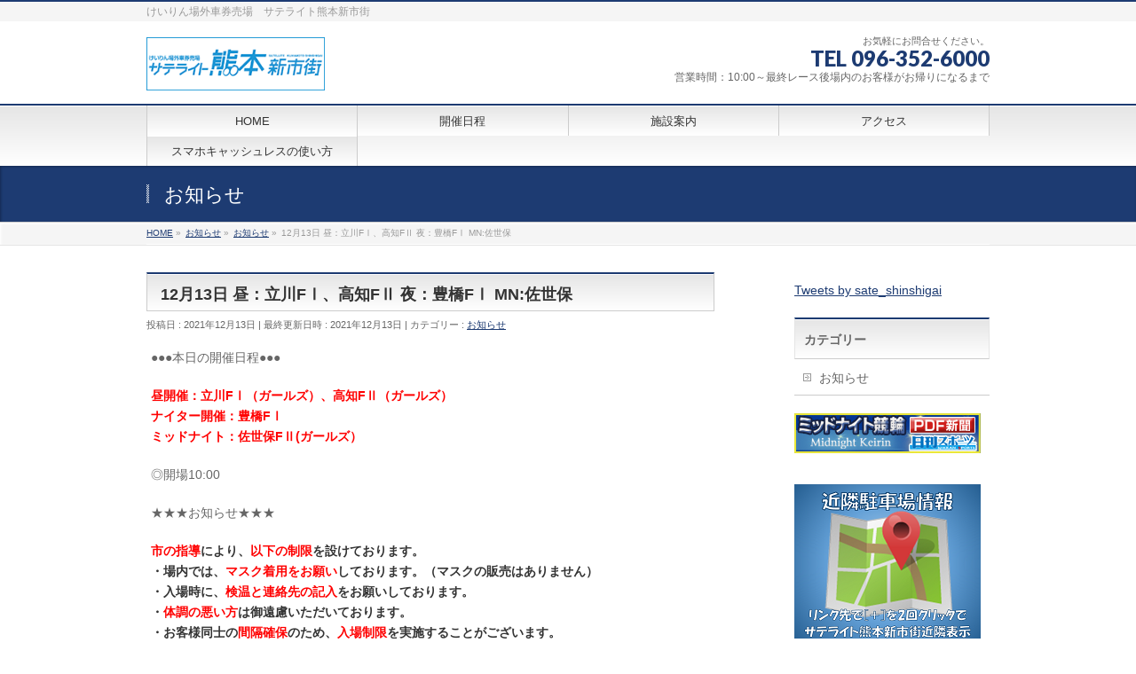

--- FILE ---
content_type: text/html; charset=UTF-8
request_url: http://satellite-kumamoto.jp/news/12%E6%9C%8813%E6%97%A5-%E6%98%BC%EF%BC%9A%E7%AB%8B%E5%B7%9Df%E2%85%B0%E3%80%81%E9%AB%98%E7%9F%A5f%E2%85%B1-%E5%A4%9C%EF%BC%9A%E8%B1%8A%E6%A9%8Bf%E2%85%B0-mn%E4%BD%90%E4%B8%96%E4%BF%9D/
body_size: 12615
content:
<!DOCTYPE html>
<!--[if IE]>
<meta http-equiv="X-UA-Compatible" content="IE=Edge">
<![endif]-->
<html xmlns:fb="http://ogp.me/ns/fb#" lang="ja">
<head>
<meta charset="UTF-8" />
<link rel="start" href="http://satellite-kumamoto.jp" title="HOME" />

<meta id="viewport" name="viewport" content="width=device-width, initial-scale=1">
<title>12月13日 昼：立川FⅠ、高知FⅡ 夜：豊橋FⅠ MN:佐世保 | サテライト熊本新市街</title>

	  <meta name='robots' content='max-image-preview:large' />
	<style>img:is([sizes="auto" i], [sizes^="auto," i]) { contain-intrinsic-size: 3000px 1500px }</style>
	<meta name="keywords" content="競輪,場外,車券,自転車,賭け,一攫千金,熊本,くまもん,サテライト,サテライト熊本,場外,新市街,個室" />
<link rel="alternate" type="application/rss+xml" title="サテライト熊本新市街 &raquo; フィード" href="http://satellite-kumamoto.jp/feed/" />
<link rel="alternate" type="application/rss+xml" title="サテライト熊本新市街 &raquo; コメントフィード" href="http://satellite-kumamoto.jp/comments/feed/" />
<meta name="description" content="●●●本日の開催日程●●●昼開催：立川FⅠ（ガールズ）、高知FⅡ（ガールズ）ナイター開催：豊橋FⅠミッドナイト：佐世保FⅡ(ガールズ）◎開場10:00★★★お知らせ★★★市の指導により、以下の制限を設けております。・場内では、マスク着用をお願いしております。（マスクの販売はありません）・入場時に、検温と連絡先の記入をお願いしております。・体調の悪い方は御遠慮いただいております。・お客様同士の間隔確保のため、入場制限を実施" />
<style type="text/css">.keyColorBG,.keyColorBGh:hover,.keyColor_bg,.keyColor_bg_hover:hover{background-color: #1e73be;}.keyColorCl,.keyColorClh:hover,.keyColor_txt,.keyColor_txt_hover:hover{color: #1e73be;}.keyColorBd,.keyColorBdh:hover,.keyColor_border,.keyColor_border_hover:hover{border-color: #1e73be;}.color_keyBG,.color_keyBGh:hover,.color_key_bg,.color_key_bg_hover:hover{background-color: #1e73be;}.color_keyCl,.color_keyClh:hover,.color_key_txt,.color_key_txt_hover:hover{color: #1e73be;}.color_keyBd,.color_keyBdh:hover,.color_key_border,.color_key_border_hover:hover{border-color: #1e73be;}</style>
<script type="text/javascript">
/* <![CDATA[ */
window._wpemojiSettings = {"baseUrl":"https:\/\/s.w.org\/images\/core\/emoji\/15.0.3\/72x72\/","ext":".png","svgUrl":"https:\/\/s.w.org\/images\/core\/emoji\/15.0.3\/svg\/","svgExt":".svg","source":{"concatemoji":"http:\/\/satellite-kumamoto.jp\/wp-includes\/js\/wp-emoji-release.min.js?ver=6.7.4"}};
/*! This file is auto-generated */
!function(i,n){var o,s,e;function c(e){try{var t={supportTests:e,timestamp:(new Date).valueOf()};sessionStorage.setItem(o,JSON.stringify(t))}catch(e){}}function p(e,t,n){e.clearRect(0,0,e.canvas.width,e.canvas.height),e.fillText(t,0,0);var t=new Uint32Array(e.getImageData(0,0,e.canvas.width,e.canvas.height).data),r=(e.clearRect(0,0,e.canvas.width,e.canvas.height),e.fillText(n,0,0),new Uint32Array(e.getImageData(0,0,e.canvas.width,e.canvas.height).data));return t.every(function(e,t){return e===r[t]})}function u(e,t,n){switch(t){case"flag":return n(e,"\ud83c\udff3\ufe0f\u200d\u26a7\ufe0f","\ud83c\udff3\ufe0f\u200b\u26a7\ufe0f")?!1:!n(e,"\ud83c\uddfa\ud83c\uddf3","\ud83c\uddfa\u200b\ud83c\uddf3")&&!n(e,"\ud83c\udff4\udb40\udc67\udb40\udc62\udb40\udc65\udb40\udc6e\udb40\udc67\udb40\udc7f","\ud83c\udff4\u200b\udb40\udc67\u200b\udb40\udc62\u200b\udb40\udc65\u200b\udb40\udc6e\u200b\udb40\udc67\u200b\udb40\udc7f");case"emoji":return!n(e,"\ud83d\udc26\u200d\u2b1b","\ud83d\udc26\u200b\u2b1b")}return!1}function f(e,t,n){var r="undefined"!=typeof WorkerGlobalScope&&self instanceof WorkerGlobalScope?new OffscreenCanvas(300,150):i.createElement("canvas"),a=r.getContext("2d",{willReadFrequently:!0}),o=(a.textBaseline="top",a.font="600 32px Arial",{});return e.forEach(function(e){o[e]=t(a,e,n)}),o}function t(e){var t=i.createElement("script");t.src=e,t.defer=!0,i.head.appendChild(t)}"undefined"!=typeof Promise&&(o="wpEmojiSettingsSupports",s=["flag","emoji"],n.supports={everything:!0,everythingExceptFlag:!0},e=new Promise(function(e){i.addEventListener("DOMContentLoaded",e,{once:!0})}),new Promise(function(t){var n=function(){try{var e=JSON.parse(sessionStorage.getItem(o));if("object"==typeof e&&"number"==typeof e.timestamp&&(new Date).valueOf()<e.timestamp+604800&&"object"==typeof e.supportTests)return e.supportTests}catch(e){}return null}();if(!n){if("undefined"!=typeof Worker&&"undefined"!=typeof OffscreenCanvas&&"undefined"!=typeof URL&&URL.createObjectURL&&"undefined"!=typeof Blob)try{var e="postMessage("+f.toString()+"("+[JSON.stringify(s),u.toString(),p.toString()].join(",")+"));",r=new Blob([e],{type:"text/javascript"}),a=new Worker(URL.createObjectURL(r),{name:"wpTestEmojiSupports"});return void(a.onmessage=function(e){c(n=e.data),a.terminate(),t(n)})}catch(e){}c(n=f(s,u,p))}t(n)}).then(function(e){for(var t in e)n.supports[t]=e[t],n.supports.everything=n.supports.everything&&n.supports[t],"flag"!==t&&(n.supports.everythingExceptFlag=n.supports.everythingExceptFlag&&n.supports[t]);n.supports.everythingExceptFlag=n.supports.everythingExceptFlag&&!n.supports.flag,n.DOMReady=!1,n.readyCallback=function(){n.DOMReady=!0}}).then(function(){return e}).then(function(){var e;n.supports.everything||(n.readyCallback(),(e=n.source||{}).concatemoji?t(e.concatemoji):e.wpemoji&&e.twemoji&&(t(e.twemoji),t(e.wpemoji)))}))}((window,document),window._wpemojiSettings);
/* ]]> */
</script>
<style id='wp-emoji-styles-inline-css' type='text/css'>

	img.wp-smiley, img.emoji {
		display: inline !important;
		border: none !important;
		box-shadow: none !important;
		height: 1em !important;
		width: 1em !important;
		margin: 0 0.07em !important;
		vertical-align: -0.1em !important;
		background: none !important;
		padding: 0 !important;
	}
</style>
<link rel='stylesheet' id='wp-block-library-css' href='http://satellite-kumamoto.jp/wp-includes/css/dist/block-library/style.min.css?ver=6.7.4' type='text/css' media='all' />
<style id='classic-theme-styles-inline-css' type='text/css'>
/*! This file is auto-generated */
.wp-block-button__link{color:#fff;background-color:#32373c;border-radius:9999px;box-shadow:none;text-decoration:none;padding:calc(.667em + 2px) calc(1.333em + 2px);font-size:1.125em}.wp-block-file__button{background:#32373c;color:#fff;text-decoration:none}
</style>
<style id='global-styles-inline-css' type='text/css'>
:root{--wp--preset--aspect-ratio--square: 1;--wp--preset--aspect-ratio--4-3: 4/3;--wp--preset--aspect-ratio--3-4: 3/4;--wp--preset--aspect-ratio--3-2: 3/2;--wp--preset--aspect-ratio--2-3: 2/3;--wp--preset--aspect-ratio--16-9: 16/9;--wp--preset--aspect-ratio--9-16: 9/16;--wp--preset--color--black: #000000;--wp--preset--color--cyan-bluish-gray: #abb8c3;--wp--preset--color--white: #ffffff;--wp--preset--color--pale-pink: #f78da7;--wp--preset--color--vivid-red: #cf2e2e;--wp--preset--color--luminous-vivid-orange: #ff6900;--wp--preset--color--luminous-vivid-amber: #fcb900;--wp--preset--color--light-green-cyan: #7bdcb5;--wp--preset--color--vivid-green-cyan: #00d084;--wp--preset--color--pale-cyan-blue: #8ed1fc;--wp--preset--color--vivid-cyan-blue: #0693e3;--wp--preset--color--vivid-purple: #9b51e0;--wp--preset--gradient--vivid-cyan-blue-to-vivid-purple: linear-gradient(135deg,rgba(6,147,227,1) 0%,rgb(155,81,224) 100%);--wp--preset--gradient--light-green-cyan-to-vivid-green-cyan: linear-gradient(135deg,rgb(122,220,180) 0%,rgb(0,208,130) 100%);--wp--preset--gradient--luminous-vivid-amber-to-luminous-vivid-orange: linear-gradient(135deg,rgba(252,185,0,1) 0%,rgba(255,105,0,1) 100%);--wp--preset--gradient--luminous-vivid-orange-to-vivid-red: linear-gradient(135deg,rgba(255,105,0,1) 0%,rgb(207,46,46) 100%);--wp--preset--gradient--very-light-gray-to-cyan-bluish-gray: linear-gradient(135deg,rgb(238,238,238) 0%,rgb(169,184,195) 100%);--wp--preset--gradient--cool-to-warm-spectrum: linear-gradient(135deg,rgb(74,234,220) 0%,rgb(151,120,209) 20%,rgb(207,42,186) 40%,rgb(238,44,130) 60%,rgb(251,105,98) 80%,rgb(254,248,76) 100%);--wp--preset--gradient--blush-light-purple: linear-gradient(135deg,rgb(255,206,236) 0%,rgb(152,150,240) 100%);--wp--preset--gradient--blush-bordeaux: linear-gradient(135deg,rgb(254,205,165) 0%,rgb(254,45,45) 50%,rgb(107,0,62) 100%);--wp--preset--gradient--luminous-dusk: linear-gradient(135deg,rgb(255,203,112) 0%,rgb(199,81,192) 50%,rgb(65,88,208) 100%);--wp--preset--gradient--pale-ocean: linear-gradient(135deg,rgb(255,245,203) 0%,rgb(182,227,212) 50%,rgb(51,167,181) 100%);--wp--preset--gradient--electric-grass: linear-gradient(135deg,rgb(202,248,128) 0%,rgb(113,206,126) 100%);--wp--preset--gradient--midnight: linear-gradient(135deg,rgb(2,3,129) 0%,rgb(40,116,252) 100%);--wp--preset--font-size--small: 13px;--wp--preset--font-size--medium: 20px;--wp--preset--font-size--large: 36px;--wp--preset--font-size--x-large: 42px;--wp--preset--spacing--20: 0.44rem;--wp--preset--spacing--30: 0.67rem;--wp--preset--spacing--40: 1rem;--wp--preset--spacing--50: 1.5rem;--wp--preset--spacing--60: 2.25rem;--wp--preset--spacing--70: 3.38rem;--wp--preset--spacing--80: 5.06rem;--wp--preset--shadow--natural: 6px 6px 9px rgba(0, 0, 0, 0.2);--wp--preset--shadow--deep: 12px 12px 50px rgba(0, 0, 0, 0.4);--wp--preset--shadow--sharp: 6px 6px 0px rgba(0, 0, 0, 0.2);--wp--preset--shadow--outlined: 6px 6px 0px -3px rgba(255, 255, 255, 1), 6px 6px rgba(0, 0, 0, 1);--wp--preset--shadow--crisp: 6px 6px 0px rgba(0, 0, 0, 1);}:where(.is-layout-flex){gap: 0.5em;}:where(.is-layout-grid){gap: 0.5em;}body .is-layout-flex{display: flex;}.is-layout-flex{flex-wrap: wrap;align-items: center;}.is-layout-flex > :is(*, div){margin: 0;}body .is-layout-grid{display: grid;}.is-layout-grid > :is(*, div){margin: 0;}:where(.wp-block-columns.is-layout-flex){gap: 2em;}:where(.wp-block-columns.is-layout-grid){gap: 2em;}:where(.wp-block-post-template.is-layout-flex){gap: 1.25em;}:where(.wp-block-post-template.is-layout-grid){gap: 1.25em;}.has-black-color{color: var(--wp--preset--color--black) !important;}.has-cyan-bluish-gray-color{color: var(--wp--preset--color--cyan-bluish-gray) !important;}.has-white-color{color: var(--wp--preset--color--white) !important;}.has-pale-pink-color{color: var(--wp--preset--color--pale-pink) !important;}.has-vivid-red-color{color: var(--wp--preset--color--vivid-red) !important;}.has-luminous-vivid-orange-color{color: var(--wp--preset--color--luminous-vivid-orange) !important;}.has-luminous-vivid-amber-color{color: var(--wp--preset--color--luminous-vivid-amber) !important;}.has-light-green-cyan-color{color: var(--wp--preset--color--light-green-cyan) !important;}.has-vivid-green-cyan-color{color: var(--wp--preset--color--vivid-green-cyan) !important;}.has-pale-cyan-blue-color{color: var(--wp--preset--color--pale-cyan-blue) !important;}.has-vivid-cyan-blue-color{color: var(--wp--preset--color--vivid-cyan-blue) !important;}.has-vivid-purple-color{color: var(--wp--preset--color--vivid-purple) !important;}.has-black-background-color{background-color: var(--wp--preset--color--black) !important;}.has-cyan-bluish-gray-background-color{background-color: var(--wp--preset--color--cyan-bluish-gray) !important;}.has-white-background-color{background-color: var(--wp--preset--color--white) !important;}.has-pale-pink-background-color{background-color: var(--wp--preset--color--pale-pink) !important;}.has-vivid-red-background-color{background-color: var(--wp--preset--color--vivid-red) !important;}.has-luminous-vivid-orange-background-color{background-color: var(--wp--preset--color--luminous-vivid-orange) !important;}.has-luminous-vivid-amber-background-color{background-color: var(--wp--preset--color--luminous-vivid-amber) !important;}.has-light-green-cyan-background-color{background-color: var(--wp--preset--color--light-green-cyan) !important;}.has-vivid-green-cyan-background-color{background-color: var(--wp--preset--color--vivid-green-cyan) !important;}.has-pale-cyan-blue-background-color{background-color: var(--wp--preset--color--pale-cyan-blue) !important;}.has-vivid-cyan-blue-background-color{background-color: var(--wp--preset--color--vivid-cyan-blue) !important;}.has-vivid-purple-background-color{background-color: var(--wp--preset--color--vivid-purple) !important;}.has-black-border-color{border-color: var(--wp--preset--color--black) !important;}.has-cyan-bluish-gray-border-color{border-color: var(--wp--preset--color--cyan-bluish-gray) !important;}.has-white-border-color{border-color: var(--wp--preset--color--white) !important;}.has-pale-pink-border-color{border-color: var(--wp--preset--color--pale-pink) !important;}.has-vivid-red-border-color{border-color: var(--wp--preset--color--vivid-red) !important;}.has-luminous-vivid-orange-border-color{border-color: var(--wp--preset--color--luminous-vivid-orange) !important;}.has-luminous-vivid-amber-border-color{border-color: var(--wp--preset--color--luminous-vivid-amber) !important;}.has-light-green-cyan-border-color{border-color: var(--wp--preset--color--light-green-cyan) !important;}.has-vivid-green-cyan-border-color{border-color: var(--wp--preset--color--vivid-green-cyan) !important;}.has-pale-cyan-blue-border-color{border-color: var(--wp--preset--color--pale-cyan-blue) !important;}.has-vivid-cyan-blue-border-color{border-color: var(--wp--preset--color--vivid-cyan-blue) !important;}.has-vivid-purple-border-color{border-color: var(--wp--preset--color--vivid-purple) !important;}.has-vivid-cyan-blue-to-vivid-purple-gradient-background{background: var(--wp--preset--gradient--vivid-cyan-blue-to-vivid-purple) !important;}.has-light-green-cyan-to-vivid-green-cyan-gradient-background{background: var(--wp--preset--gradient--light-green-cyan-to-vivid-green-cyan) !important;}.has-luminous-vivid-amber-to-luminous-vivid-orange-gradient-background{background: var(--wp--preset--gradient--luminous-vivid-amber-to-luminous-vivid-orange) !important;}.has-luminous-vivid-orange-to-vivid-red-gradient-background{background: var(--wp--preset--gradient--luminous-vivid-orange-to-vivid-red) !important;}.has-very-light-gray-to-cyan-bluish-gray-gradient-background{background: var(--wp--preset--gradient--very-light-gray-to-cyan-bluish-gray) !important;}.has-cool-to-warm-spectrum-gradient-background{background: var(--wp--preset--gradient--cool-to-warm-spectrum) !important;}.has-blush-light-purple-gradient-background{background: var(--wp--preset--gradient--blush-light-purple) !important;}.has-blush-bordeaux-gradient-background{background: var(--wp--preset--gradient--blush-bordeaux) !important;}.has-luminous-dusk-gradient-background{background: var(--wp--preset--gradient--luminous-dusk) !important;}.has-pale-ocean-gradient-background{background: var(--wp--preset--gradient--pale-ocean) !important;}.has-electric-grass-gradient-background{background: var(--wp--preset--gradient--electric-grass) !important;}.has-midnight-gradient-background{background: var(--wp--preset--gradient--midnight) !important;}.has-small-font-size{font-size: var(--wp--preset--font-size--small) !important;}.has-medium-font-size{font-size: var(--wp--preset--font-size--medium) !important;}.has-large-font-size{font-size: var(--wp--preset--font-size--large) !important;}.has-x-large-font-size{font-size: var(--wp--preset--font-size--x-large) !important;}
:where(.wp-block-post-template.is-layout-flex){gap: 1.25em;}:where(.wp-block-post-template.is-layout-grid){gap: 1.25em;}
:where(.wp-block-columns.is-layout-flex){gap: 2em;}:where(.wp-block-columns.is-layout-grid){gap: 2em;}
:root :where(.wp-block-pullquote){font-size: 1.5em;line-height: 1.6;}
</style>
<link rel='stylesheet' id='wp-lightbox-2.min.css-css' href='http://satellite-kumamoto.jp/wp-content/plugins/wp-lightbox-2/styles/lightbox.min.css?ver=1.3.4' type='text/css' media='all' />
<link rel='stylesheet' id='Biz_Vektor_common_style-css' href='http://satellite-kumamoto.jp/wp-content/themes/biz-vektor/css/bizvektor_common_min.css?ver=1.13.1' type='text/css' media='all' />
<link rel='stylesheet' id='Biz_Vektor_Design_style-css' href='http://satellite-kumamoto.jp/wp-content/themes/biz-vektor/design_skins/001/001.css?ver=1.13.1' type='text/css' media='all' />
<link rel='stylesheet' id='Biz_Vektor_plugin_sns_style-css' href='http://satellite-kumamoto.jp/wp-content/themes/biz-vektor/plugins/sns/style_bizvektor_sns.css?ver=6.7.4' type='text/css' media='all' />
<script type="text/javascript" src="http://satellite-kumamoto.jp/wp-includes/js/jquery/jquery.min.js?ver=3.7.1" id="jquery-core-js"></script>
<script type="text/javascript" src="http://satellite-kumamoto.jp/wp-includes/js/jquery/jquery-migrate.min.js?ver=3.4.1" id="jquery-migrate-js"></script>
<link rel="https://api.w.org/" href="http://satellite-kumamoto.jp/wp-json/" /><link rel="alternate" title="JSON" type="application/json" href="http://satellite-kumamoto.jp/wp-json/wp/v2/posts/9028" /><link rel="EditURI" type="application/rsd+xml" title="RSD" href="http://satellite-kumamoto.jp/xmlrpc.php?rsd" />
<link rel="canonical" href="http://satellite-kumamoto.jp/news/12%e6%9c%8813%e6%97%a5-%e6%98%bc%ef%bc%9a%e7%ab%8b%e5%b7%9df%e2%85%b0%e3%80%81%e9%ab%98%e7%9f%a5f%e2%85%b1-%e5%a4%9c%ef%bc%9a%e8%b1%8a%e6%a9%8bf%e2%85%b0-mn%e4%bd%90%e4%b8%96%e4%bf%9d/" />
<link rel='shortlink' href='http://satellite-kumamoto.jp/?p=9028' />
<link rel="alternate" title="oEmbed (JSON)" type="application/json+oembed" href="http://satellite-kumamoto.jp/wp-json/oembed/1.0/embed?url=http%3A%2F%2Fsatellite-kumamoto.jp%2Fnews%2F12%25e6%259c%258813%25e6%2597%25a5-%25e6%2598%25bc%25ef%25bc%259a%25e7%25ab%258b%25e5%25b7%259df%25e2%2585%25b0%25e3%2580%2581%25e9%25ab%2598%25e7%259f%25a5f%25e2%2585%25b1-%25e5%25a4%259c%25ef%25bc%259a%25e8%25b1%258a%25e6%25a9%258bf%25e2%2585%25b0-mn%25e4%25bd%2590%25e4%25b8%2596%25e4%25bf%259d%2F" />
<link rel="alternate" title="oEmbed (XML)" type="text/xml+oembed" href="http://satellite-kumamoto.jp/wp-json/oembed/1.0/embed?url=http%3A%2F%2Fsatellite-kumamoto.jp%2Fnews%2F12%25e6%259c%258813%25e6%2597%25a5-%25e6%2598%25bc%25ef%25bc%259a%25e7%25ab%258b%25e5%25b7%259df%25e2%2585%25b0%25e3%2580%2581%25e9%25ab%2598%25e7%259f%25a5f%25e2%2585%25b1-%25e5%25a4%259c%25ef%25bc%259a%25e8%25b1%258a%25e6%25a9%258bf%25e2%2585%25b0-mn%25e4%25bd%2590%25e4%25b8%2596%25e4%25bf%259d%2F&#038;format=xml" />
<!-- [ BizVektor OGP ] -->
<meta property="og:site_name" content="サテライト熊本新市街" />
<meta property="og:url" content="http://satellite-kumamoto.jp/news/12%e6%9c%8813%e6%97%a5-%e6%98%bc%ef%bc%9a%e7%ab%8b%e5%b7%9df%e2%85%b0%e3%80%81%e9%ab%98%e7%9f%a5f%e2%85%b1-%e5%a4%9c%ef%bc%9a%e8%b1%8a%e6%a9%8bf%e2%85%b0-mn%e4%bd%90%e4%b8%96%e4%bf%9d/" />
<meta property="fb:app_id" content="" />
<meta property="og:type" content="article" />
<meta property="og:title" content="12月13日 昼：立川FⅠ、高知FⅡ 夜：豊橋FⅠ MN:佐世保 | サテライト熊本新市街" />
<meta property="og:description" content="●●●本日の開催日程●●●  昼開催：立川FⅠ（ガールズ）、高知FⅡ（ガールズ） ナイター開催：豊橋FⅠ ミッドナイト：佐世保FⅡ(ガールズ）  ◎開場10:00  ★★★お知らせ★★★  市の指導により、以下の制限を設けております。 ・場内では、マスク着用をお願いしております。（マスクの販売はありません） ・入場時に、検温と連絡先の記入をお願いしております。 ・体調の悪い方は御遠慮いただいております。 ・お客様同士の間隔確保のため、入場制限を実施" />
<!-- [ /BizVektor OGP ] -->
<!--[if lte IE 8]>
<link rel="stylesheet" type="text/css" media="all" href="http://satellite-kumamoto.jp/wp-content/themes/biz-vektor/design_skins/001/001_oldie.css" />
<![endif]-->
<link rel="SHORTCUT ICON" HREF="//satellite-kumamoto.jp/wp-content/uploads/2019/06/favicon.ico" /><style type="text/css">
/*-------------------------------------------*/
/*	sidebar child menu display
/*-------------------------------------------*/
#sideTower	ul.localNavi ul.children	{ display:none; }
#sideTower	ul.localNavi li.current_page_ancestor	ul.children,
#sideTower	ul.localNavi li.current_page_item		ul.children,
#sideTower	ul.localNavi li.current-cat				ul.children{ display:block; }
</style>
	<link rel="preconnect" href="https://fonts.gstatic.com">
<link href="https://fonts.googleapis.com/css2?family=Anton&family=Lato:wght@900&display=swap" rel="stylesheet"><link rel="pingback" href="http://satellite-kumamoto.jp/xmlrpc.php" />
<style type="text/css" id="custom-background-css">
body.custom-background { background-color: #ffffff; }
</style>
			<style type="text/css">
a	{ color:#1d3b72; }
a:hover	{ color:#1d3b72;}

a.btn,
.linkBtn.linkBtnS a,
.linkBtn.linkBtnM a,
.moreLink a,
.btn.btnS a,
.btn.btnM a,
.btn.btnL a,
.content p.btn.btnL input,
input[type=button],
input[type=submit],
#searchform input[type=submit],
p.form-submit input[type=submit],
form#searchform input#searchsubmit,
.content form input.wpcf7-submit,
#confirm-button input	{ background-color:#1d3b72;color:#f5f5f5; }

.moreLink a:hover,
.btn.btnS a:hover,
.btn.btnM a:hover,
.btn.btnL a:hover	{ background-color:#1d3b72; color:#f5f5f5;}

#headerTop { border-top-color:#1d3b72;}
#header #headContact #headContactTel	{color:#1d3b72;}

#gMenu	{ border-top:2px solid #1d3b72; }
#gMenu h3.assistive-text {
background-color:#1d3b72;
border-right:1px solid #1d3b72;
background: -webkit-gradient(linear, 0 0, 0 bottom, from(#1d3b72), to(#1d3b72));
background: -moz-linear-gradient(#1d3b72, #1d3b72);
background: linear-gradient(#1d3b72, #1d3b72);
-ms-filter: "progid:DXImageTransform.Microsoft.Gradient(StartColorStr=#1d3b72, EndColorStr=#1d3b72)";
}

#gMenu .menu li.current_page_item > a,
#gMenu .menu li > a:hover { background-color:#1d3b72; }

#pageTitBnr	{ background-color:#1d3b72; }

#panList a	{ color:#1d3b72; }
#panList a:hover	{ color:#1d3b72; }

.content h2,
.content h1.contentTitle,
.content h1.entryPostTitle { border-top:2px solid #1d3b72;}
.content h3	{ border-left-color:#1d3b72;}
.content h4,
.content dt	{ color:#1d3b72; }

.content .infoList .infoCate a:hover	{ background-color:#1d3b72; }

.content .child_page_block h4 a	{ border-color:#1d3b72; }
.content .child_page_block h4 a:hover,
.content .child_page_block p a:hover	{ color:#1d3b72; }

.content .childPageBox ul li.current_page_item li a	{ color:#1d3b72; }

.content .mainFootContact p.mainFootTxt span.mainFootTel	{ color:#1d3b72; }
.content .mainFootContact .mainFootBt a			{ background-color:#1d3b72; }
.content .mainFootContact .mainFootBt a:hover	{ background-color:#1d3b72; }

.sideTower .localHead	{ border-top-color:#1d3b72; }
.sideTower li.sideBnr#sideContact a		{ background-color:#1d3b72; }
.sideTower li.sideBnr#sideContact a:hover	{ background-color:#1d3b72; }
.sideTower .sideWidget h4	{ border-left-color:#1d3b72; }

#pagetop a	{ background-color:#1d3b72; }
#footMenu	{ background-color:#1d3b72;border-top-color:#1d3b72; }

#topMainBnr	{ background-color:#1d3b72; }
#topMainBnrFrame a.slideFrame:hover	{ border:4px solid #1d3b72; }

#topPr .topPrInner h3	{ border-left-color:#1d3b72 ; }
#topPr .topPrInner p.moreLink a	{ background-color:#1d3b72; }
#topPr .topPrInner p.moreLink a:hover { background-color:#1d3b72; }

.paging span,
.paging a	{ color:#1d3b72;border:1px solid #1d3b72; }
.paging span.current,
.paging a:hover	{ background-color:#1d3b72; }

@media (min-width: 770px) {
#gMenu .menu > li.current_page_item > a,
#gMenu .menu > li.current-menu-item > a,
#gMenu .menu > li.current_page_ancestor > a ,
#gMenu .menu > li.current-page-ancestor > a ,
#gMenu .menu > li > a:hover	{
background-color:#1d3b72;
border-right:1px solid #1d3b72;
background: -webkit-gradient(linear, 0 0, 0 bottom, from(#1d3b72), to(#1d3b72));
background: -moz-linear-gradient(#1d3b72, #1d3b72);
background: linear-gradient(#1d3b72, #1d3b72);
-ms-filter: "progid:DXImageTransform.Microsoft.Gradient(StartColorStr=#1d3b72, EndColorStr=#1d3b72)";
}
}
		</style>
<!--[if lte IE 8]>
<style type="text/css">
#gMenu .menu > li.current_page_item > a,
#gMenu .menu > li.current_menu_item > a,
#gMenu .menu > li.current_page_ancestor > a ,
#gMenu .menu > li.current-page-ancestor > a ,
#gMenu .menu > li > a:hover	{
background-color:#1d3b72;
border-right:1px solid #1d3b72;
background: -webkit-gradient(linear, 0 0, 0 bottom, from(#1d3b72), to(#1d3b72));
background: -moz-linear-gradient(#1d3b72, #1d3b72);
background: linear-gradient(#1d3b72, #1d3b72);
-ms-filter: "progid:DXImageTransform.Microsoft.Gradient(StartColorStr=#1d3b72, EndColorStr=#1d3b72)";
}
</style>
<![endif]-->

	<style type="text/css">
/*-------------------------------------------*/
/*	menu divide
/*-------------------------------------------*/
@media (min-width: 970px) { #gMenu .menu > li { width:25%; text-align:center; } }
</style>
<style type="text/css">
/*-------------------------------------------*/
/*	font
/*-------------------------------------------*/
h1,h2,h3,h4,h4,h5,h6,#header #site-title,#pageTitBnr #pageTitInner #pageTit,#content .leadTxt,#sideTower .localHead {font-family: "ヒラギノ角ゴ Pro W3","Hiragino Kaku Gothic Pro","メイリオ",Meiryo,Osaka,"ＭＳ Ｐゴシック","MS PGothic",sans-serif; }
#pageTitBnr #pageTitInner #pageTit { font-weight:lighter; }
#gMenu .menu li a strong {font-family: "ヒラギノ角ゴ Pro W3","Hiragino Kaku Gothic Pro","メイリオ",Meiryo,Osaka,"ＭＳ Ｐゴシック","MS PGothic",sans-serif; }
</style>
<link rel="stylesheet" href="http://satellite-kumamoto.jp/wp-content/themes/biz-vektor/style.css" type="text/css" media="all" />
<style type="text/css">
#powerd{display:none}</style>
				<script type="text/javascript">
			var _gaq = _gaq || [];
			_gaq.push(['_setAccount', 'UA-46365124-1']);
			_gaq.push(['_trackPageview']);
							(function() {
				var ga = document.createElement('script'); ga.type = 'text/javascript'; ga.async = true;
				ga.src = ('https:' == document.location.protocol ? 'https://ssl' : 'http://www') + '.google-analytics.com/ga.js';
				var s = document.getElementsByTagName('script')[0]; s.parentNode.insertBefore(ga, s);
			})();
			</script>
		</head>

<body class="post-template-default single single-post postid-9028 single-format-standard custom-background two-column right-sidebar">

<div id="fb-root"></div>

<div id="wrap">


<!-- [ #headerTop ] -->
<div id="headerTop">
<div class="innerBox">
<div id="site-description">けいりん場外車券売場　サテライト熊本新市街</div>
</div>
</div><!-- [ /#headerTop ] -->

<!-- [ #header ] -->
<header id="header" class="header">
<div id="headerInner" class="innerBox">
<!-- [ #headLogo ] -->
<div id="site-title">
<a href="http://satellite-kumamoto.jp/" title="サテライト熊本新市街" rel="home">
<img src="//satellite-kumamoto.jp/wp-content/uploads/2019/06/satellite-kumamoto-verfoot.png" alt="サテライト熊本新市街" /></a>
</div>
<!-- [ /#headLogo ] -->

<!-- [ #headContact ] -->
<div id="headContact" class="itemClose" onclick="showHide('headContact');"><div id="headContactInner">
<div id="headContactTxt">お気軽にお問合せください。</div>
<div id="headContactTel">TEL 096-352-6000</div>
<div id="headContactTime">営業時間：10:00～最終レース後場内のお客様がお帰りになるまで</div>
</div></div><!-- [ /#headContact ] -->

</div>
<!-- #headerInner -->
</header>
<!-- [ /#header ] -->


<!-- [ #gMenu ] -->
<div id="gMenu" class="itemClose">
<div id="gMenuInner" class="innerBox">
<h3 class="assistive-text" onclick="showHide('gMenu');"><span>MENU</span></h3>
<div class="skip-link screen-reader-text">
	<a href="#content" title="メニューを飛ばす">メニューを飛ばす</a>
</div>
<div class="menu-menu-container"><ul id="menu-menu" class="menu"><li id="menu-item-13" class="menu-item menu-item-type-custom menu-item-object-custom menu-item-home"><a href="http://satellite-kumamoto.jp/"><strong>HOME</strong></a></li>
<li id="menu-item-29" class="menu-item menu-item-type-post_type menu-item-object-page"><a href="http://satellite-kumamoto.jp/race/"><strong>開催日程</strong></a></li>
<li id="menu-item-30" class="menu-item menu-item-type-post_type menu-item-object-page"><a href="http://satellite-kumamoto.jp/annai/"><strong>施設案内</strong></a></li>
<li id="menu-item-28" class="menu-item menu-item-type-post_type menu-item-object-page"><a href="http://satellite-kumamoto.jp/access/"><strong>アクセス</strong></a></li>
<li id="menu-item-14521" class="menu-item menu-item-type-post_type menu-item-object-page"><a href="http://satellite-kumamoto.jp/%e3%82%ad%e3%83%a3%e3%83%83%e3%82%b7%e3%83%a5%e3%83%ac%e3%82%b9%e4%bd%bf%e3%81%84%e6%96%b9/%e3%82%b9%e3%83%9e%e3%83%9b%e3%82%ad%e3%83%a3%e3%83%83%e3%82%b7%e3%83%a5%e3%83%ac%e3%82%b9%e3%81%ae%e4%bd%bf%e3%81%84%e6%96%b9/"><strong>スマホキャッシュレスの使い方</strong></a></li>
</ul></div>
</div><!-- [ /#gMenuInner ] -->
</div>
<!-- [ /#gMenu ] -->


<div id="pageTitBnr">
<div class="innerBox">
<div id="pageTitInner">
<div id="pageTit">
お知らせ</div>
</div><!-- [ /#pageTitInner ] -->
</div>
</div><!-- [ /#pageTitBnr ] -->
<!-- [ #panList ] -->
<div id="panList">
<div id="panListInner" class="innerBox"><ul><li id="panHome" itemprop="itemListElement" itemscope itemtype="http://schema.org/ListItem"><a href="http://satellite-kumamoto.jp" itemprop="item"><span itemprop="name">HOME</span></a> &raquo; </li><li itemprop="itemListElement" itemscope itemtype="http://schema.org/ListItem"><a href="http://satellite-kumamoto.jp" itemprop="item"><span itemprop="name">お知らせ</span></a> &raquo; </li><li itemprop="itemListElement" itemscope itemtype="http://schema.org/ListItem"><a href="http://satellite-kumamoto.jp/category/news/" itemprop="item"><span itemprop="name">お知らせ</span></a> &raquo; </li><li itemprop="itemListElement" itemscope itemtype="http://schema.org/ListItem"><span itemprop="name">12月13日 昼：立川FⅠ、高知FⅡ 夜：豊橋FⅠ MN:佐世保</span></li></ul></div>
</div>
<!-- [ /#panList ] -->

<div id="main" class="main">
<!-- [ #container ] -->
<div id="container" class="innerBox">
	<!-- [ #content ] -->
	<div id="content" class="content">

<!-- [ #post- ] -->
<div id="post-9028" class="post-9028 post type-post status-publish format-standard hentry category-news">
		<h1 class="entryPostTitle entry-title">12月13日 昼：立川FⅠ、高知FⅡ 夜：豊橋FⅠ MN:佐世保</h1>
	<div class="entry-meta">
<span class="published">投稿日 : 2021年12月13日</span>
<span class="updated entry-meta-items">最終更新日時 : 2021年12月13日</span>
<span class="vcard author entry-meta-items">投稿者 : <span class="fn">サテライト 熊本新市街</span></span>
<span class="tags entry-meta-items">カテゴリー :  <a href="http://satellite-kumamoto.jp/category/news/" rel="tag">お知らせ</a></span>
</div>
<!-- .entry-meta -->	<div class="entry-content post-content">
		<p>●●●本日の開催日程●●●</p>
<p><span style="color: #ff0000;"><strong>昼開催：立川FⅠ（ガールズ）、高知FⅡ（ガールズ）</strong></span><br />
<span style="color: #ff0000;"><strong>ナイター開催：豊橋FⅠ</strong></span><br />
<span style="color: #ff0000;"><strong>ミッドナイト：佐世保FⅡ(ガールズ）</strong></span></p>
<p>◎開場10:00</p>
<p>★★★お知らせ★★★</p>
<p><strong><span style="color: #333333;"><span style="color: #ff0000;">市の指導</span>により、<span style="color: #ff0000;">以下の制限</span>を設けております。</span></strong><br />
<strong><span style="color: #333333;">・場内では、<span style="color: #ff0000;">マスク着用をお願い</span>しております。（マスクの販売はありません）</span></strong><br />
<strong><span style="color: #333333;">・入場時に、<span style="color: #ff0000;">検温と連絡先の記入</span>をお願いしております。</span></strong><br />
<strong><span style="color: #333333;">・<span style="color: #ff0000;">体調の悪い方</span>は御遠慮いただいております。</span></strong><br />
<strong><span style="color: #333333;">・お客様同士の<span style="color: #ff0000;">間隔確保</span>のため、<span style="color: #ff0000;">入場制限</span>を実施することがございます。</span></strong></p>
<p>★★★有料指定席案内★★★</p>
<p><span style="color: #ff0000;">◎カウンター席（8席）3,000円　※昼開催払戻終了後　2,000円</span></p>
<p><span style="color: #ff0000;">◎ペア席（4席）5,000円　※昼開催払戻終了後　3,000円</span></p>
<p><span style="color: #ff0000;">◎フリードリンク　＆　スポーツ紙１部サービス</span></p>
<p><span style="color: #ff0000;">◎近隣提携店舗様からの出前サービス！</span></p>
<p>★ご予約専用ダイヤル　　096-352-5979</p>
		
		<div class="entry-utility">
					</div>
		<!-- .entry-utility -->
	</div><!-- .entry-content -->



<div id="nav-below" class="navigation">
	<div class="nav-previous"><a href="http://satellite-kumamoto.jp/news/12%e6%9c%8812%e6%97%a5-%e6%98%bc%ef%bc%9a%e5%ba%83%e5%b3%b6g%e2%85%b2-%e5%a4%9c%ef%bc%9a%e8%b1%8a%e6%a9%8bf%e2%85%b0%e3%80%81%e4%ba%ac%e7%8e%8b%e9%96%a3f%e2%85%b0-mn%e4%bd%90%e4%b8%96%e4%bf%9d/" rel="prev"><span class="meta-nav">&larr;</span> 12月12日 昼：広島GⅢ 夜：豊橋FⅠ、京王閣FⅠ MN:佐世保</a></div>
	<div class="nav-next"><a href="http://satellite-kumamoto.jp/news/12%e6%9c%8814%e6%97%a5-%e6%98%bc%ef%bc%9a%e7%ab%8b%e5%b7%9df%e2%85%b0%e3%80%81%e9%ab%98%e7%9f%a5f%e2%85%b1-%e5%a4%9c%ef%bc%9a%e8%b1%8a%e6%a9%8bf%e2%85%b0-mn%e4%bd%90%e4%b8%96%e4%bf%9d/" rel="next">12月14日 昼：立川FⅠ、高知FⅡ 夜：豊橋FⅠ MN:佐世保 <span class="meta-nav">&rarr;</span></a></div>
</div><!-- #nav-below -->
</div>
<!-- [ /#post- ] -->


<div id="comments">





</div><!-- #comments -->



</div>
<!-- [ /#content ] -->

<!-- [ #sideTower ] -->
<div id="sideTower" class="sideTower">
<div class="sideWidget widget widget_text" id="text-7">			<div class="textwidget"><p><a class="twitter-timeline" href="https://twitter.com/sate_shinshigai?ref_src=twsrc%5Etfw" data-lang="en" data-width="100%" data-height="400" data-dnt="true">Tweets by sate_shinshigai</a> <script async src="//platform.twitter.com/widgets.js" charset="utf-8"></script></p>
</div>
		</div>	<div class="localSection sideWidget">
	<div class="localNaviBox">
	<h3 class="localHead">カテゴリー</h3>
	<ul class="localNavi">
		<li class="cat-item cat-item-1"><a href="http://satellite-kumamoto.jp/category/news/">お知らせ</a>
</li>
 
	</ul>
	</div>
	</div>
	<div class="sideWidget widget widget_media_image" id="media_image-3"><a href="https://www.nikkansports.com/public_race/keirin/mid_cal/"><img width="210" height="45" src="http://satellite-kumamoto.jp/wp-content/uploads/2018/05/bn_nikkan.png" class="image wp-image-4139  attachment-full size-full" alt="" style="max-width: 100%; height: auto;" decoding="async" loading="lazy" /></a></div><div class="sideWidget widget widget_media_image" id="media_image-7"><a href="https://times-info.net/P43-kumamoto/C101/"><img width="210" height="179" src="http://satellite-kumamoto.jp/wp-content/uploads/2017/08/e04ca071aad37837f12e9ca961cc2e29-1.png" class="image wp-image-3411  attachment-full size-full" alt="" style="max-width: 100%; height: auto;" decoding="async" loading="lazy" /></a></div><div class="sideWidget widget widget_media_image" id="media_image-9"><a href="https://hojo.keirin-autorace.or.jp/hojo_pamph/pdf/hojo_pamph_r02.pdf"><img width="212" height="63" src="http://satellite-kumamoto.jp/wp-content/uploads/2021/04/26_CYCLE_LOGO_235x70.png" class="image wp-image-7961  attachment-212x63 size-212x63" alt="" style="max-width: 100%; height: auto;" decoding="async" loading="lazy" /></a></div><div class="sideWidget widget widget_media_image" id="media_image-5"><a href="https://www.nta.go.jp/publication/pamph/shotoku/kakuteishinkokukankei/koueikyougi/index.htm"><img width="210" height="120" src="http://satellite-kumamoto.jp/wp-content/uploads/2019/06/e955e728213dcb679c44e1cf41086cbe.jpg" class="image wp-image-5557  attachment-full size-full" alt="" style="max-width: 100%; height: auto;" decoding="async" loading="lazy" /></a></div><div class="sideWidget widget widget_media_image" id="media_image-6"><a href="http://keirin.jp/pc/topicsdetail?nnum=5764"><img width="210" height="120" src="http://satellite-kumamoto.jp/wp-content/uploads/2017/06/dad2635859f0dadb944b866df9ecba18.png" class="image wp-image-3161  attachment-full size-full" alt="" style="max-width: 100%; height: auto;" decoding="async" loading="lazy" /></a></div><div class="sideWidget widget widget_media_image" id="media_image-10"><a href="http://satellite-kumamoto.jp/selfchek/"><img width="209" height="74" src="http://satellite-kumamoto.jp/wp-content/uploads/2021/04/bf041e6e38e4ff4d4c898c487b2726f5.jpg" class="image wp-image-7983  attachment-209x74 size-209x74" alt="" style="max-width: 100%; height: auto;" decoding="async" loading="lazy" /></a></div><div class="sideWidget widget widget_media_image" id="media_image-16"><a href="https://www.jka-cycle.jp"><img width="235" height="70" src="http://satellite-kumamoto.jp/wp-content/uploads/2021/07/20210601-CYCLEbnr.jpg" class="image wp-image-8360  attachment-full size-full" alt="" style="max-width: 100%; height: auto;" decoding="async" loading="lazy" /></a></div></div>
<!-- [ /#sideTower ] -->
</div>
<!-- [ /#container ] -->

</div><!-- #main -->

<div id="back-top">
<a href="#wrap">
	<img id="pagetop" src="http://satellite-kumamoto.jp/wp-content/themes/biz-vektor/js/res-vektor/images/footer_pagetop.png" alt="PAGETOP" />
</a>
</div>

<!-- [ #footerSection ] -->
<div id="footerSection">

	<div id="pagetop">
	<div id="pagetopInner" class="innerBox">
	<a href="#wrap">PAGETOP</a>
	</div>
	</div>

	<div id="footMenu">
	<div id="footMenuInner" class="innerBox">
	<div class="menu-foot-container"><ul id="menu-foot" class="menu"><li id="menu-item-122" class="menu-item menu-item-type-post_type menu-item-object-page menu-item-home menu-item-122"><a href="http://satellite-kumamoto.jp/">HOME</a></li>
<li id="menu-item-123" class="menu-item menu-item-type-post_type menu-item-object-page menu-item-123"><a href="http://satellite-kumamoto.jp/access/">アクセス</a></li>
<li id="menu-item-125" class="menu-item menu-item-type-post_type menu-item-object-page menu-item-125"><a href="http://satellite-kumamoto.jp/annai/">施設案内</a></li>
<li id="menu-item-124" class="menu-item menu-item-type-post_type menu-item-object-page menu-item-124"><a href="http://satellite-kumamoto.jp/race/">開催日程</a></li>
<li id="menu-item-121" class="menu-item menu-item-type-post_type menu-item-object-page menu-item-121"><a href="http://satellite-kumamoto.jp/sitemap/">サイトマップ</a></li>
<li id="menu-item-14520" class="menu-item menu-item-type-post_type menu-item-object-page menu-item-14520"><a href="http://satellite-kumamoto.jp/%e3%82%ad%e3%83%a3%e3%83%83%e3%82%b7%e3%83%a5%e3%83%ac%e3%82%b9%e4%bd%bf%e3%81%84%e6%96%b9/%e3%82%b9%e3%83%9e%e3%83%9b%e3%82%ad%e3%83%a3%e3%83%83%e3%82%b7%e3%83%a5%e3%83%ac%e3%82%b9%e3%81%ae%e4%bd%bf%e3%81%84%e6%96%b9/">スマホキャッシュレスの使い方</a></li>
</ul></div>	</div>
	</div>

	<!-- [ #footer ] -->
	<div id="footer">
	<!-- [ #footerInner ] -->
	<div id="footerInner" class="innerBox">
		<dl id="footerOutline">
		<dt><img src="//satellite-kumamoto.jp/wp-content/uploads/2019/06/satellite-kumamoto-verfoot.png" alt="けいりん場外車券売場　サテライト熊本" /></dt>
		<dd>
		〒860-0803<br />
熊本県熊本市中央区新市街4-13<br />
TEL : 096-352-6000<br />
【360日毎日開催】<br />
10:00～21:00（17:00終了の場合もございます。）		</dd>
		</dl>
		<!-- [ #footerSiteMap ] -->
		<div id="footerSiteMap">
</div>
		<!-- [ /#footerSiteMap ] -->
	</div>
	<!-- [ /#footerInner ] -->
	</div>
	<!-- [ /#footer ] -->

	<!-- [ #siteBottom ] -->
	<div id="siteBottom">
	<div id="siteBottomInner" class="innerBox">
	<div id="copy">Copyright &copy; <a href="http://satellite-kumamoto.jp/" rel="home">けいりん場外車券売場　サテライト熊本</a> All Rights Reserved.</div><div id="powerd">Powered by <a href="https://ja.wordpress.org/">WordPress</a> &amp; <a href="https://bizvektor.com" target="_blank" title="無料WordPressテーマ BizVektor(ビズベクトル)"> BizVektor Theme</a> by <a href="https://www.vektor-inc.co.jp" target="_blank" title="株式会社ベクトル -ウェブサイト制作・WordPressカスタマイズ- [ 愛知県名古屋市 ]">Vektor,Inc.</a> technology.</div>	</div>
	</div>
	<!-- [ /#siteBottom ] -->
</div>
<!-- [ /#footerSection ] -->
</div>
<!-- [ /#wrap ] -->
<script type="text/javascript" id="wp-jquery-lightbox-js-extra">
/* <![CDATA[ */
var JQLBSettings = {"fitToScreen":"0","resizeSpeed":"400","displayDownloadLink":"0","navbarOnTop":"0","loopImages":"","resizeCenter":"","marginSize":"","linkTarget":"_self","help":"","prevLinkTitle":"previous image","nextLinkTitle":"next image","prevLinkText":"\u00ab Previous","nextLinkText":"Next \u00bb","closeTitle":"close image gallery","image":"Image ","of":" of ","download":"Download","jqlb_overlay_opacity":"80","jqlb_overlay_color":"#000000","jqlb_overlay_close":"1","jqlb_border_width":"10","jqlb_border_color":"#ffffff","jqlb_border_radius":"0","jqlb_image_info_background_transparency":"100","jqlb_image_info_bg_color":"#ffffff","jqlb_image_info_text_color":"#000000","jqlb_image_info_text_fontsize":"10","jqlb_show_text_for_image":"1","jqlb_next_image_title":"next image","jqlb_previous_image_title":"previous image","jqlb_next_button_image":"http:\/\/satellite-kumamoto.jp\/wp-content\/plugins\/wp-lightbox-2\/styles\/images\/next.gif","jqlb_previous_button_image":"http:\/\/satellite-kumamoto.jp\/wp-content\/plugins\/wp-lightbox-2\/styles\/images\/prev.gif","jqlb_maximum_width":"","jqlb_maximum_height":"","jqlb_show_close_button":"1","jqlb_close_image_title":"close image gallery","jqlb_close_image_max_heght":"22","jqlb_image_for_close_lightbox":"http:\/\/satellite-kumamoto.jp\/wp-content\/plugins\/wp-lightbox-2\/styles\/images\/closelabel.gif","jqlb_keyboard_navigation":"1","jqlb_popup_size_fix":"0"};
/* ]]> */
</script>
<script type="text/javascript" src="http://satellite-kumamoto.jp/wp-content/plugins/wp-lightbox-2/js/dist/wp-lightbox-2.min.js?ver=1.3.4.1" id="wp-jquery-lightbox-js"></script>
<script type="text/javascript" id="biz-vektor-min-js-js-extra">
/* <![CDATA[ */
var bv_sliderParams = {"slideshowSpeed":"5000","animation":"fade"};
/* ]]> */
</script>
<script type="text/javascript" defer="defer" src="http://satellite-kumamoto.jp/wp-content/themes/biz-vektor/js/biz-vektor-min.js?ver=1.13.1" id="biz-vektor-min-js-js"></script>
</body>
</html>